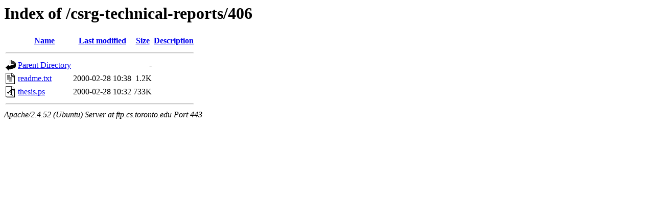

--- FILE ---
content_type: text/html;charset=UTF-8
request_url: https://ftp.cs.toronto.edu/csrg-technical-reports/406/?C=M;O=D
body_size: 406
content:
<!DOCTYPE HTML PUBLIC "-//W3C//DTD HTML 3.2 Final//EN">
<html>
 <head>
  <title>Index of /csrg-technical-reports/406</title>
 </head>
 <body>
<h1>Index of /csrg-technical-reports/406</h1>
  <table>
   <tr><th valign="top"><img src="/icons/blank.gif" alt="[ICO]"></th><th><a href="?C=N;O=A">Name</a></th><th><a href="?C=M;O=A">Last modified</a></th><th><a href="?C=S;O=A">Size</a></th><th><a href="?C=D;O=A">Description</a></th></tr>
   <tr><th colspan="5"><hr></th></tr>
<tr><td valign="top"><img src="/icons/back.gif" alt="[PARENTDIR]"></td><td><a href="/csrg-technical-reports/">Parent Directory</a></td><td>&nbsp;</td><td align="right">  - </td><td>&nbsp;</td></tr>
<tr><td valign="top"><img src="/icons/text.gif" alt="[TXT]"></td><td><a href="readme.txt">readme.txt</a></td><td align="right">2000-02-28 10:38  </td><td align="right">1.2K</td><td>&nbsp;</td></tr>
<tr><td valign="top"><img src="/icons/a.gif" alt="[   ]"></td><td><a href="thesis.ps">thesis.ps</a></td><td align="right">2000-02-28 10:32  </td><td align="right">733K</td><td>&nbsp;</td></tr>
   <tr><th colspan="5"><hr></th></tr>
</table>
<address>Apache/2.4.52 (Ubuntu) Server at ftp.cs.toronto.edu Port 443</address>
</body></html>
